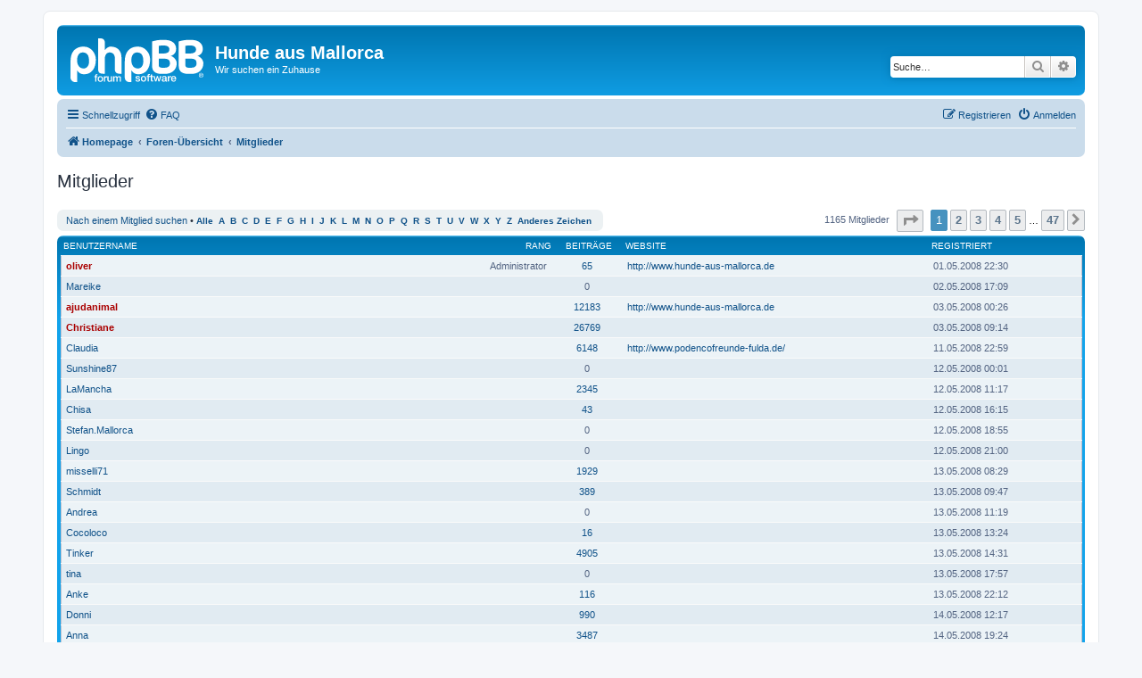

--- FILE ---
content_type: text/html; charset=UTF-8
request_url: https://forum.hunde-aus-mallorca.de/memberlist.php?sid=28ec2d309c9161edfd6dbf000d021bc8
body_size: 6863
content:

	<!DOCTYPE html>
<html dir="ltr" lang="de">
<head>
<meta charset="utf-8" />
<meta http-equiv="X-UA-Compatible" content="IE=edge">
<meta name="viewport" content="width=device-width, initial-scale=1" />

<title>Hunde aus Mallorca - Mitglieder</title>



<!--
	phpBB style name: prosilver
	Based on style:   prosilver (this is the default phpBB3 style)
	Original author:  Tom Beddard ( http://www.subBlue.com/ )
	Modified by:
-->

<link href="./assets/css/font-awesome.min.css?assets_version=67" rel="stylesheet">
<link href="./styles/prosilver/theme/stylesheet.css?assets_version=67" rel="stylesheet">
<link href="./styles/prosilver/theme/de/stylesheet.css?assets_version=67" rel="stylesheet">




<!--[if lte IE 9]>
	<link href="./styles/prosilver/theme/tweaks.css?assets_version=67" rel="stylesheet">
<![endif]-->





</head>
<body id="phpbb" class="nojs notouch section-memberlist ltr ">


<div id="wrap" class="wrap">
	<a id="top" class="top-anchor" accesskey="t"></a>
	<div id="page-header">
		<div class="headerbar" role="banner">
					<div class="inner">

			<div id="site-description" class="site-description">
		<a id="logo" class="logo" href="https://forum.hunde-aus-mallorca.de" title="Homepage">
					<span class="site_logo"></span>
				</a>
				<h1>Hunde aus Mallorca</h1>
				<p>Wir suchen ein Zuhause</p>
				<p class="skiplink"><a href="#start_here">Zum Inhalt</a></p>
			</div>

									<div id="search-box" class="search-box search-header" role="search">
				<form action="./search.php?sid=0e22c87158c6d90de2ec92e9c31d449a" method="get" id="search">
				<fieldset>
					<input name="keywords" id="keywords" type="search" maxlength="128" title="Suche nach Wörtern" class="inputbox search tiny" size="20" value="" placeholder="Suche…" />
					<button class="button button-search" type="submit" title="Suche">
						<i class="icon fa-search fa-fw" aria-hidden="true"></i><span class="sr-only">Suche</span>
					</button>
					<a href="./search.php?sid=0e22c87158c6d90de2ec92e9c31d449a" class="button button-search-end" title="Erweiterte Suche">
						<i class="icon fa-cog fa-fw" aria-hidden="true"></i><span class="sr-only">Erweiterte Suche</span>
					</a>
					<input type="hidden" name="sid" value="0e22c87158c6d90de2ec92e9c31d449a" />

				</fieldset>
				</form>
			</div>
						
			</div>
					</div>
				<div class="navbar" role="navigation">
	<div class="inner">

	<ul id="nav-main" class="nav-main linklist" role="menubar">

		<li id="quick-links" class="quick-links dropdown-container responsive-menu" data-skip-responsive="true">
			<a href="#" class="dropdown-trigger">
				<i class="icon fa-bars fa-fw" aria-hidden="true"></i><span>Schnellzugriff</span>
			</a>
			<div class="dropdown">
				<div class="pointer"><div class="pointer-inner"></div></div>
				<ul class="dropdown-contents" role="menu">
					
											<li class="separator"></li>
																									<li>
								<a href="./search.php?search_id=unanswered&amp;sid=0e22c87158c6d90de2ec92e9c31d449a" role="menuitem">
									<i class="icon fa-file-o fa-fw icon-gray" aria-hidden="true"></i><span>Unbeantwortete Themen</span>
								</a>
							</li>
							<li>
								<a href="./search.php?search_id=active_topics&amp;sid=0e22c87158c6d90de2ec92e9c31d449a" role="menuitem">
									<i class="icon fa-file-o fa-fw icon-blue" aria-hidden="true"></i><span>Aktive Themen</span>
								</a>
							</li>
							<li class="separator"></li>
							<li>
								<a href="./search.php?sid=0e22c87158c6d90de2ec92e9c31d449a" role="menuitem">
									<i class="icon fa-search fa-fw" aria-hidden="true"></i><span>Suche</span>
								</a>
							</li>
					
											<li class="separator"></li>
													<li>
								<a href="./memberlist.php?sid=0e22c87158c6d90de2ec92e9c31d449a" role="menuitem">
									<i class="icon fa-group fa-fw" aria-hidden="true"></i><span>Mitglieder</span>
								</a>
							</li>
																			<li>
								<a href="./memberlist.php?mode=team&amp;sid=0e22c87158c6d90de2ec92e9c31d449a" role="menuitem">
									<i class="icon fa-shield fa-fw" aria-hidden="true"></i><span>Das Team</span>
								</a>
							</li>
																<li class="separator"></li>

									</ul>
			</div>
		</li>

				<li data-skip-responsive="true">
			<a href="/app.php/help/faq?sid=0e22c87158c6d90de2ec92e9c31d449a" rel="help" title="Häufig gestellte Fragen" role="menuitem">
				<i class="icon fa-question-circle fa-fw" aria-hidden="true"></i><span>FAQ</span>
			</a>
		</li>
						
			<li class="rightside"  data-skip-responsive="true">
			<a href="./ucp.php?mode=login&amp;redirect=memberlist.php&amp;sid=0e22c87158c6d90de2ec92e9c31d449a" title="Anmelden" accesskey="x" role="menuitem">
				<i class="icon fa-power-off fa-fw" aria-hidden="true"></i><span>Anmelden</span>
			</a>
		</li>
					<li class="rightside" data-skip-responsive="true">
				<a href="./ucp.php?mode=register&amp;sid=0e22c87158c6d90de2ec92e9c31d449a" role="menuitem">
					<i class="icon fa-pencil-square-o  fa-fw" aria-hidden="true"></i><span>Registrieren</span>
				</a>
			</li>
						</ul>

	<ul id="nav-breadcrumbs" class="nav-breadcrumbs linklist navlinks" role="menubar">
				
		
		<li class="breadcrumbs" itemscope itemtype="https://schema.org/BreadcrumbList">

							<span class="crumb" itemtype="https://schema.org/ListItem" itemprop="itemListElement" itemscope><a itemprop="item" href="https://forum.hunde-aus-mallorca.de" data-navbar-reference="home"><i class="icon fa-home fa-fw" aria-hidden="true"></i><span itemprop="name">Homepage</span></a><meta itemprop="position" content="1" /></span>
			
							<span class="crumb" itemtype="https://schema.org/ListItem" itemprop="itemListElement" itemscope><a itemprop="item" href="./index.php?sid=0e22c87158c6d90de2ec92e9c31d449a" accesskey="h" data-navbar-reference="index"><span itemprop="name">Foren-Übersicht</span></a><meta itemprop="position" content="2" /></span>

											
								<span class="crumb" itemtype="https://schema.org/ListItem" itemprop="itemListElement" itemscope><a itemprop="item" href="./memberlist.php?sid=0e22c87158c6d90de2ec92e9c31d449a"><span itemprop="name">Mitglieder</span></a><meta itemprop="position" content="3" /></span>
							
					</li>

		
					<li class="rightside responsive-search">
				<a href="./search.php?sid=0e22c87158c6d90de2ec92e9c31d449a" title="Zeigt die erweiterten Suchoptionen an" role="menuitem">
					<i class="icon fa-search fa-fw" aria-hidden="true"></i><span class="sr-only">Suche</span>
				</a>
			</li>
			</ul>

	</div>
</div>
	</div>

	
	<a id="start_here" class="anchor"></a>
	<div id="page-body" class="page-body" role="main">
		
			<div class="panel" id="memberlist_search" style="display: none;">
	<h2 class="solo">Nach einem Mitglied suchen</h2>

<form method="post" action="./memberlist.php?sid=0e22c87158c6d90de2ec92e9c31d449a" id="search_memberlist">
<div class="panel">
	<div class="inner">

	<p>Benutze dieses Formular, um nach Mitgliedern zu suchen. Es müssen nicht alle Felder ausgefüllt werden. Verwende ein * als Platzhalter für teilweise Übereinstimmungen. Verwende das Format <kbd>JJJJ-MM-TT</kbd> (z.&nbsp;B. <samp>2002-01-01</samp>), um Datumswerte anzugeben. Benutze die Kontrollkästchen, um mehrere Benutzer auszuwählen (mehrere Benutzer werden abhängig vom Formular akzeptiert) und wähle dann „Markierte auswählen“.</p>

		<fieldset class="fields1 column1">
	<dl style="overflow: visible;">
		<dt><label for="username">Benutzername:</label></dt>
		<dd>
			<div class="dropdown-container dropdown-right">			<input type="text" name="username" id="username" value="" class="inputbox" autocomplete="off" data-filter="phpbb.search.filter" data-ajax="member_search" data-min-length="3" data-url="./memberlist.php?mode=livesearch&amp;sid=0e22c87158c6d90de2ec92e9c31d449a" data-results="#user-search" />
							<div class="dropdown live-search hidden" id="user-search">
					<div class="pointer"><div class="pointer-inner"></div></div>
					<ul class="dropdown-contents search-results">
						<li class="search-result-tpl"><span class="search-result"></span></li>
					</ul>
				</div>
			</div>
					</dd>
	</dl>
	<dl>
		<dt><label for="search_group_id">Gruppe:</label></dt>
		<dd><select name="search_group_id" id="search_group_id"><option value="0" selected="selected">&nbsp;</option><option value="5">Administratoren</option><option value="6">Bots</option><option value="4">Globale Moderatoren</option><option value="1">Gäste</option><option value="12">Helfer-Forum</option><option value="11">Kürzlich registrierte Benutzer</option><option value="8">Pflegestellen</option><option value="9">Podenco-Freunde</option><option value="2">Registrierte Benutzer</option><option value="14">Vereinsmitglieder</option><option value="13">Wiesen-Forum</option><option value="7">hunde-aus-mallorca</option></select></dd>
	</dl>
		<dl>
		<dt><label for="sk" class="label3">Sortiere nach:</label></dt>
		<dd><select name="sk" id="sk"><option value="a">Benutzername</option><option value="c" selected="selected">Registrierungsdatum</option><option value="d">Beitragszahl</option><option value="m">Rang</option></select> <select name="sd"><option value="a" selected="selected">Aufsteigend</option><option value="d">Absteigend</option></select></dd>
	</dl>
	</fieldset>

	<fieldset class="fields1 column2">
	<dl>
		<dt><label for="joined">Registriert:</label></dt>
		<dd><select name="joined_select"><option value="lt" selected="selected">Vor dem</option><option value="gt">Nach dem</option></select> <input class="inputbox medium" type="text" name="joined" id="joined" value="" /></dd>
	</dl>
	<dl>
		<dt><label for="count">Beiträge:</label></dt>
		<dd><select name="count_select"><option value="lt">Weniger als</option><option value="eq" selected="selected">Entspricht</option><option value="gt">Mehr als</option></select> <input class="inputbox medium" type="number" min="0" name="count" id="count" value="" /></dd>
	</dl>
		</fieldset>

	<div class="clear"></div>

	<hr />

	<fieldset class="submit-buttons">
		<input type="submit" name="submit" value="Suche" class="button1" />
		
	</fieldset>

	</div>
</div>

</form>
	</div>
	<form method="post" action="./memberlist.php?sid=0e22c87158c6d90de2ec92e9c31d449a">



					<h2 class="solo">Mitglieder</h2>

		<div class="action-bar bar-top">
			<div class="member-search panel">
				<a href="./memberlist.php?mode=searchuser&amp;sid=0e22c87158c6d90de2ec92e9c31d449a" id="member_search" data-alt-text="Das Suchformular ausblenden">Nach einem Mitglied suchen</a> &bull; 				<strong>
									<a href="./memberlist.php?first_char=&amp;sid=0e22c87158c6d90de2ec92e9c31d449a#memberlist">Alle</a>&nbsp;
									<a href="./memberlist.php?first_char=a&amp;sid=0e22c87158c6d90de2ec92e9c31d449a#memberlist">A</a>&nbsp;
									<a href="./memberlist.php?first_char=b&amp;sid=0e22c87158c6d90de2ec92e9c31d449a#memberlist">B</a>&nbsp;
									<a href="./memberlist.php?first_char=c&amp;sid=0e22c87158c6d90de2ec92e9c31d449a#memberlist">C</a>&nbsp;
									<a href="./memberlist.php?first_char=d&amp;sid=0e22c87158c6d90de2ec92e9c31d449a#memberlist">D</a>&nbsp;
									<a href="./memberlist.php?first_char=e&amp;sid=0e22c87158c6d90de2ec92e9c31d449a#memberlist">E</a>&nbsp;
									<a href="./memberlist.php?first_char=f&amp;sid=0e22c87158c6d90de2ec92e9c31d449a#memberlist">F</a>&nbsp;
									<a href="./memberlist.php?first_char=g&amp;sid=0e22c87158c6d90de2ec92e9c31d449a#memberlist">G</a>&nbsp;
									<a href="./memberlist.php?first_char=h&amp;sid=0e22c87158c6d90de2ec92e9c31d449a#memberlist">H</a>&nbsp;
									<a href="./memberlist.php?first_char=i&amp;sid=0e22c87158c6d90de2ec92e9c31d449a#memberlist">I</a>&nbsp;
									<a href="./memberlist.php?first_char=j&amp;sid=0e22c87158c6d90de2ec92e9c31d449a#memberlist">J</a>&nbsp;
									<a href="./memberlist.php?first_char=k&amp;sid=0e22c87158c6d90de2ec92e9c31d449a#memberlist">K</a>&nbsp;
									<a href="./memberlist.php?first_char=l&amp;sid=0e22c87158c6d90de2ec92e9c31d449a#memberlist">L</a>&nbsp;
									<a href="./memberlist.php?first_char=m&amp;sid=0e22c87158c6d90de2ec92e9c31d449a#memberlist">M</a>&nbsp;
									<a href="./memberlist.php?first_char=n&amp;sid=0e22c87158c6d90de2ec92e9c31d449a#memberlist">N</a>&nbsp;
									<a href="./memberlist.php?first_char=o&amp;sid=0e22c87158c6d90de2ec92e9c31d449a#memberlist">O</a>&nbsp;
									<a href="./memberlist.php?first_char=p&amp;sid=0e22c87158c6d90de2ec92e9c31d449a#memberlist">P</a>&nbsp;
									<a href="./memberlist.php?first_char=q&amp;sid=0e22c87158c6d90de2ec92e9c31d449a#memberlist">Q</a>&nbsp;
									<a href="./memberlist.php?first_char=r&amp;sid=0e22c87158c6d90de2ec92e9c31d449a#memberlist">R</a>&nbsp;
									<a href="./memberlist.php?first_char=s&amp;sid=0e22c87158c6d90de2ec92e9c31d449a#memberlist">S</a>&nbsp;
									<a href="./memberlist.php?first_char=t&amp;sid=0e22c87158c6d90de2ec92e9c31d449a#memberlist">T</a>&nbsp;
									<a href="./memberlist.php?first_char=u&amp;sid=0e22c87158c6d90de2ec92e9c31d449a#memberlist">U</a>&nbsp;
									<a href="./memberlist.php?first_char=v&amp;sid=0e22c87158c6d90de2ec92e9c31d449a#memberlist">V</a>&nbsp;
									<a href="./memberlist.php?first_char=w&amp;sid=0e22c87158c6d90de2ec92e9c31d449a#memberlist">W</a>&nbsp;
									<a href="./memberlist.php?first_char=x&amp;sid=0e22c87158c6d90de2ec92e9c31d449a#memberlist">X</a>&nbsp;
									<a href="./memberlist.php?first_char=y&amp;sid=0e22c87158c6d90de2ec92e9c31d449a#memberlist">Y</a>&nbsp;
									<a href="./memberlist.php?first_char=z&amp;sid=0e22c87158c6d90de2ec92e9c31d449a#memberlist">Z</a>&nbsp;
									<a href="./memberlist.php?first_char=other&amp;sid=0e22c87158c6d90de2ec92e9c31d449a#memberlist">Anderes Zeichen</a>&nbsp;
								</strong>
			</div>

			<div class="pagination">
				1165 Mitglieder
									<ul>
	<li class="dropdown-container dropdown-button-control dropdown-page-jump page-jump">
		<a class="button button-icon-only dropdown-trigger" href="#" title="Klicke, um auf Seite … zu gehen" role="button"><i class="icon fa-level-down fa-rotate-270" aria-hidden="true"></i><span class="sr-only">Seite <strong>1</strong> von <strong>47</strong></span></a>
		<div class="dropdown">
			<div class="pointer"><div class="pointer-inner"></div></div>
			<ul class="dropdown-contents">
				<li>Gehe zu Seite:</li>
				<li class="page-jump-form">
					<input type="number" name="page-number" min="1" max="999999" title="Gib die Nummer der Seite an, zu der du gehen möchtest." class="inputbox tiny" data-per-page="25" data-base-url=".&#x2F;memberlist.php&#x3F;sid&#x3D;0e22c87158c6d90de2ec92e9c31d449a" data-start-name="start" />
					<input class="button2" value="Los" type="button" />
				</li>
			</ul>
		</div>
	</li>
		<li class="active"><span>1</span></li>
				<li><a class="button" href="./memberlist.php?sid=0e22c87158c6d90de2ec92e9c31d449a&amp;start=25" role="button">2</a></li>
				<li><a class="button" href="./memberlist.php?sid=0e22c87158c6d90de2ec92e9c31d449a&amp;start=50" role="button">3</a></li>
				<li><a class="button" href="./memberlist.php?sid=0e22c87158c6d90de2ec92e9c31d449a&amp;start=75" role="button">4</a></li>
				<li><a class="button" href="./memberlist.php?sid=0e22c87158c6d90de2ec92e9c31d449a&amp;start=100" role="button">5</a></li>
			<li class="ellipsis" role="separator"><span>…</span></li>
				<li><a class="button" href="./memberlist.php?sid=0e22c87158c6d90de2ec92e9c31d449a&amp;start=1150" role="button">47</a></li>
				<li class="arrow next"><a class="button button-icon-only" href="./memberlist.php?sid=0e22c87158c6d90de2ec92e9c31d449a&amp;start=25" rel="next" role="button"><i class="icon fa-chevron-right fa-fw" aria-hidden="true"></i><span class="sr-only">Nächste</span></a></li>
	</ul>
							</div>
		</div>
	
		<div class="forumbg forumbg-table">
		<div class="inner">

		<table class="table1 memberlist" id="memberlist">
		<thead>
		<tr>
			<th class="name" data-dfn="Rang, Benutzername"><span class="rank-img"><a href="./memberlist.php?mode=&amp;sid=0e22c87158c6d90de2ec92e9c31d449a&amp;sk=m&amp;sd=d">Rang</a></span><a href="./memberlist.php?mode=&amp;sid=0e22c87158c6d90de2ec92e9c31d449a&amp;sk=a&amp;sd=a">Benutzername</a></th>
			<th class="posts"><a href="./memberlist.php?mode=&amp;sid=0e22c87158c6d90de2ec92e9c31d449a&amp;sk=d&amp;sd=d#memberlist">Beiträge</a></th>
			<th class="info">Website</th>
			<th class="joined"><a href="./memberlist.php?mode=&amp;sid=0e22c87158c6d90de2ec92e9c31d449a&amp;sk=c&amp;sd=d#memberlist">Registriert</a></th>
								</tr>
		</thead>
		<tbody>
						
	<tr class="bg1">
		<td><span class="rank-img">Administrator</span><a href="./memberlist.php?mode=viewprofile&amp;u=2&amp;sid=0e22c87158c6d90de2ec92e9c31d449a" style="color: #AA0000;" class="username-coloured">oliver</a></td>
		<td class="posts"><a href="./search.php?author_id=2&amp;sr=posts&amp;sid=0e22c87158c6d90de2ec92e9c31d449a" title="Beiträge des Benutzers suchen">65</a></td>
		<td class="info"><div><a href="http://www.hunde-aus-mallorca.de">http://www.hunde-aus-mallorca.de</a></div></td>
		<td>01.05.2008 22:30</td>
					</tr>
					
	<tr class="bg2">
		<td><span class="rank-img"></span><a href="./memberlist.php?mode=viewprofile&amp;u=53&amp;sid=0e22c87158c6d90de2ec92e9c31d449a" class="username">Mareike</a></td>
		<td class="posts">0</td>
		<td class="info">&nbsp;</td>
		<td>02.05.2008 17:09</td>
					</tr>
					
	<tr class="bg1">
		<td><span class="rank-img"></span><a href="./memberlist.php?mode=viewprofile&amp;u=54&amp;sid=0e22c87158c6d90de2ec92e9c31d449a" style="color: #AA0000;" class="username-coloured">ajudanimal</a></td>
		<td class="posts"><a href="./search.php?author_id=54&amp;sr=posts&amp;sid=0e22c87158c6d90de2ec92e9c31d449a" title="Beiträge des Benutzers suchen">12183</a></td>
		<td class="info"><div><a href="http://www.hunde-aus-mallorca.de">http://www.hunde-aus-mallorca.de</a></div></td>
		<td>03.05.2008 00:26</td>
					</tr>
					
	<tr class="bg2">
		<td><span class="rank-img"></span><a href="./memberlist.php?mode=viewprofile&amp;u=55&amp;sid=0e22c87158c6d90de2ec92e9c31d449a" style="color: #AA0000;" class="username-coloured">Christiane</a></td>
		<td class="posts"><a href="./search.php?author_id=55&amp;sr=posts&amp;sid=0e22c87158c6d90de2ec92e9c31d449a" title="Beiträge des Benutzers suchen">26769</a></td>
		<td class="info">&nbsp;</td>
		<td>03.05.2008 09:14</td>
					</tr>
					
	<tr class="bg1">
		<td><span class="rank-img"></span><a href="./memberlist.php?mode=viewprofile&amp;u=56&amp;sid=0e22c87158c6d90de2ec92e9c31d449a" class="username">Claudia</a></td>
		<td class="posts"><a href="./search.php?author_id=56&amp;sr=posts&amp;sid=0e22c87158c6d90de2ec92e9c31d449a" title="Beiträge des Benutzers suchen">6148</a></td>
		<td class="info"><div><a href="http://www.podencofreunde-fulda.de/">http://www.podencofreunde-fulda.de/</a></div></td>
		<td>11.05.2008 22:59</td>
					</tr>
					
	<tr class="bg2">
		<td><span class="rank-img"></span><a href="./memberlist.php?mode=viewprofile&amp;u=58&amp;sid=0e22c87158c6d90de2ec92e9c31d449a" class="username">Sunshine87</a></td>
		<td class="posts">0</td>
		<td class="info">&nbsp;</td>
		<td>12.05.2008 00:01</td>
					</tr>
					
	<tr class="bg1">
		<td><span class="rank-img"></span><a href="./memberlist.php?mode=viewprofile&amp;u=59&amp;sid=0e22c87158c6d90de2ec92e9c31d449a" class="username">LaMancha</a></td>
		<td class="posts"><a href="./search.php?author_id=59&amp;sr=posts&amp;sid=0e22c87158c6d90de2ec92e9c31d449a" title="Beiträge des Benutzers suchen">2345</a></td>
		<td class="info">&nbsp;</td>
		<td>12.05.2008 11:17</td>
					</tr>
					
	<tr class="bg2">
		<td><span class="rank-img"></span><a href="./memberlist.php?mode=viewprofile&amp;u=60&amp;sid=0e22c87158c6d90de2ec92e9c31d449a" class="username">Chisa</a></td>
		<td class="posts"><a href="./search.php?author_id=60&amp;sr=posts&amp;sid=0e22c87158c6d90de2ec92e9c31d449a" title="Beiträge des Benutzers suchen">43</a></td>
		<td class="info">&nbsp;</td>
		<td>12.05.2008 16:15</td>
					</tr>
					
	<tr class="bg1">
		<td><span class="rank-img"></span><a href="./memberlist.php?mode=viewprofile&amp;u=62&amp;sid=0e22c87158c6d90de2ec92e9c31d449a" class="username">Stefan.Mallorca</a></td>
		<td class="posts">0</td>
		<td class="info">&nbsp;</td>
		<td>12.05.2008 18:55</td>
					</tr>
					
	<tr class="bg2">
		<td><span class="rank-img"></span><a href="./memberlist.php?mode=viewprofile&amp;u=63&amp;sid=0e22c87158c6d90de2ec92e9c31d449a" class="username">Lingo</a></td>
		<td class="posts">0</td>
		<td class="info">&nbsp;</td>
		<td>12.05.2008 21:00</td>
					</tr>
					
	<tr class="bg1">
		<td><span class="rank-img"></span><a href="./memberlist.php?mode=viewprofile&amp;u=64&amp;sid=0e22c87158c6d90de2ec92e9c31d449a" class="username">misselli71</a></td>
		<td class="posts"><a href="./search.php?author_id=64&amp;sr=posts&amp;sid=0e22c87158c6d90de2ec92e9c31d449a" title="Beiträge des Benutzers suchen">1929</a></td>
		<td class="info">&nbsp;</td>
		<td>13.05.2008 08:29</td>
					</tr>
					
	<tr class="bg2">
		<td><span class="rank-img"></span><a href="./memberlist.php?mode=viewprofile&amp;u=65&amp;sid=0e22c87158c6d90de2ec92e9c31d449a" class="username">Schmidt</a></td>
		<td class="posts"><a href="./search.php?author_id=65&amp;sr=posts&amp;sid=0e22c87158c6d90de2ec92e9c31d449a" title="Beiträge des Benutzers suchen">389</a></td>
		<td class="info">&nbsp;</td>
		<td>13.05.2008 09:47</td>
					</tr>
					
	<tr class="bg1">
		<td><span class="rank-img"></span><a href="./memberlist.php?mode=viewprofile&amp;u=66&amp;sid=0e22c87158c6d90de2ec92e9c31d449a" class="username">Andrea</a></td>
		<td class="posts">0</td>
		<td class="info">&nbsp;</td>
		<td>13.05.2008 11:19</td>
					</tr>
					
	<tr class="bg2">
		<td><span class="rank-img"></span><a href="./memberlist.php?mode=viewprofile&amp;u=67&amp;sid=0e22c87158c6d90de2ec92e9c31d449a" class="username">Cocoloco</a></td>
		<td class="posts"><a href="./search.php?author_id=67&amp;sr=posts&amp;sid=0e22c87158c6d90de2ec92e9c31d449a" title="Beiträge des Benutzers suchen">16</a></td>
		<td class="info">&nbsp;</td>
		<td>13.05.2008 13:24</td>
					</tr>
					
	<tr class="bg1">
		<td><span class="rank-img"></span><a href="./memberlist.php?mode=viewprofile&amp;u=68&amp;sid=0e22c87158c6d90de2ec92e9c31d449a" class="username">Tinker</a></td>
		<td class="posts"><a href="./search.php?author_id=68&amp;sr=posts&amp;sid=0e22c87158c6d90de2ec92e9c31d449a" title="Beiträge des Benutzers suchen">4905</a></td>
		<td class="info">&nbsp;</td>
		<td>13.05.2008 14:31</td>
					</tr>
					
	<tr class="bg2">
		<td><span class="rank-img"></span><a href="./memberlist.php?mode=viewprofile&amp;u=69&amp;sid=0e22c87158c6d90de2ec92e9c31d449a" class="username">tina</a></td>
		<td class="posts">0</td>
		<td class="info">&nbsp;</td>
		<td>13.05.2008 17:57</td>
					</tr>
					
	<tr class="bg1">
		<td><span class="rank-img"></span><a href="./memberlist.php?mode=viewprofile&amp;u=71&amp;sid=0e22c87158c6d90de2ec92e9c31d449a" class="username">Anke</a></td>
		<td class="posts"><a href="./search.php?author_id=71&amp;sr=posts&amp;sid=0e22c87158c6d90de2ec92e9c31d449a" title="Beiträge des Benutzers suchen">116</a></td>
		<td class="info">&nbsp;</td>
		<td>13.05.2008 22:12</td>
					</tr>
					
	<tr class="bg2">
		<td><span class="rank-img"></span><a href="./memberlist.php?mode=viewprofile&amp;u=72&amp;sid=0e22c87158c6d90de2ec92e9c31d449a" class="username">Donni</a></td>
		<td class="posts"><a href="./search.php?author_id=72&amp;sr=posts&amp;sid=0e22c87158c6d90de2ec92e9c31d449a" title="Beiträge des Benutzers suchen">990</a></td>
		<td class="info">&nbsp;</td>
		<td>14.05.2008 12:17</td>
					</tr>
					
	<tr class="bg1">
		<td><span class="rank-img"></span><a href="./memberlist.php?mode=viewprofile&amp;u=73&amp;sid=0e22c87158c6d90de2ec92e9c31d449a" class="username">Anna</a></td>
		<td class="posts"><a href="./search.php?author_id=73&amp;sr=posts&amp;sid=0e22c87158c6d90de2ec92e9c31d449a" title="Beiträge des Benutzers suchen">3487</a></td>
		<td class="info">&nbsp;</td>
		<td>14.05.2008 19:24</td>
					</tr>
					
	<tr class="bg2">
		<td><span class="rank-img"></span><a href="./memberlist.php?mode=viewprofile&amp;u=74&amp;sid=0e22c87158c6d90de2ec92e9c31d449a" class="username">bambam</a></td>
		<td class="posts">0</td>
		<td class="info">&nbsp;</td>
		<td>15.05.2008 17:36</td>
					</tr>
					
	<tr class="bg1">
		<td><span class="rank-img"></span><a href="./memberlist.php?mode=viewprofile&amp;u=75&amp;sid=0e22c87158c6d90de2ec92e9c31d449a" class="username">tschähnnie</a></td>
		<td class="posts"><a href="./search.php?author_id=75&amp;sr=posts&amp;sid=0e22c87158c6d90de2ec92e9c31d449a" title="Beiträge des Benutzers suchen">1</a></td>
		<td class="info">&nbsp;</td>
		<td>16.05.2008 15:16</td>
					</tr>
					
	<tr class="bg2">
		<td><span class="rank-img"></span><a href="./memberlist.php?mode=viewprofile&amp;u=76&amp;sid=0e22c87158c6d90de2ec92e9c31d449a" class="username">Podi-Fan</a></td>
		<td class="posts"><a href="./search.php?author_id=76&amp;sr=posts&amp;sid=0e22c87158c6d90de2ec92e9c31d449a" title="Beiträge des Benutzers suchen">285</a></td>
		<td class="info">&nbsp;</td>
		<td>17.05.2008 16:05</td>
					</tr>
					
	<tr class="bg1">
		<td><span class="rank-img"></span><a href="./memberlist.php?mode=viewprofile&amp;u=77&amp;sid=0e22c87158c6d90de2ec92e9c31d449a" class="username">Gaby</a></td>
		<td class="posts"><a href="./search.php?author_id=77&amp;sr=posts&amp;sid=0e22c87158c6d90de2ec92e9c31d449a" title="Beiträge des Benutzers suchen">244</a></td>
		<td class="info">&nbsp;</td>
		<td>17.05.2008 23:26</td>
					</tr>
					
	<tr class="bg2">
		<td><span class="rank-img"></span><a href="./memberlist.php?mode=viewprofile&amp;u=78&amp;sid=0e22c87158c6d90de2ec92e9c31d449a" class="username">Juwel</a></td>
		<td class="posts"><a href="./search.php?author_id=78&amp;sr=posts&amp;sid=0e22c87158c6d90de2ec92e9c31d449a" title="Beiträge des Benutzers suchen">1</a></td>
		<td class="info">&nbsp;</td>
		<td>18.05.2008 23:18</td>
					</tr>
					
	<tr class="bg1">
		<td><span class="rank-img"></span><a href="./memberlist.php?mode=viewprofile&amp;u=80&amp;sid=0e22c87158c6d90de2ec92e9c31d449a" class="username">Hundeflüsterer</a></td>
		<td class="posts"><a href="./search.php?author_id=80&amp;sr=posts&amp;sid=0e22c87158c6d90de2ec92e9c31d449a" title="Beiträge des Benutzers suchen">2</a></td>
		<td class="info">&nbsp;</td>
		<td>20.05.2008 11:20</td>
					</tr>
			</tbody>
	</table>

	</div>
</div>




</form>

<div class="action-bar bar-bottom">
	<div class="pagination">
		1165 Mitglieder
					<ul>
	<li class="dropdown-container dropdown-button-control dropdown-page-jump page-jump">
		<a class="button button-icon-only dropdown-trigger" href="#" title="Klicke, um auf Seite … zu gehen" role="button"><i class="icon fa-level-down fa-rotate-270" aria-hidden="true"></i><span class="sr-only">Seite <strong>1</strong> von <strong>47</strong></span></a>
		<div class="dropdown">
			<div class="pointer"><div class="pointer-inner"></div></div>
			<ul class="dropdown-contents">
				<li>Gehe zu Seite:</li>
				<li class="page-jump-form">
					<input type="number" name="page-number" min="1" max="999999" title="Gib die Nummer der Seite an, zu der du gehen möchtest." class="inputbox tiny" data-per-page="25" data-base-url=".&#x2F;memberlist.php&#x3F;sid&#x3D;0e22c87158c6d90de2ec92e9c31d449a" data-start-name="start" />
					<input class="button2" value="Los" type="button" />
				</li>
			</ul>
		</div>
	</li>
		<li class="active"><span>1</span></li>
				<li><a class="button" href="./memberlist.php?sid=0e22c87158c6d90de2ec92e9c31d449a&amp;start=25" role="button">2</a></li>
				<li><a class="button" href="./memberlist.php?sid=0e22c87158c6d90de2ec92e9c31d449a&amp;start=50" role="button">3</a></li>
				<li><a class="button" href="./memberlist.php?sid=0e22c87158c6d90de2ec92e9c31d449a&amp;start=75" role="button">4</a></li>
				<li><a class="button" href="./memberlist.php?sid=0e22c87158c6d90de2ec92e9c31d449a&amp;start=100" role="button">5</a></li>
			<li class="ellipsis" role="separator"><span>…</span></li>
				<li><a class="button" href="./memberlist.php?sid=0e22c87158c6d90de2ec92e9c31d449a&amp;start=1150" role="button">47</a></li>
				<li class="arrow next"><a class="button button-icon-only" href="./memberlist.php?sid=0e22c87158c6d90de2ec92e9c31d449a&amp;start=25" rel="next" role="button"><i class="icon fa-chevron-right fa-fw" aria-hidden="true"></i><span class="sr-only">Nächste</span></a></li>
	</ul>
			</div>
</div>


	
<div class="action-bar actions-jump">
	
		<div class="jumpbox dropdown-container dropdown-container-right dropdown-up dropdown-left dropdown-button-control" id="jumpbox">
			<span title="Gehe zu" class="button button-secondary dropdown-trigger dropdown-select">
				<span>Gehe zu</span>
				<span class="caret"><i class="icon fa-sort-down fa-fw" aria-hidden="true"></i></span>
			</span>
		<div class="dropdown">
			<div class="pointer"><div class="pointer-inner"></div></div>
			<ul class="dropdown-contents">
																				<li><a href="./viewforum.php?f=17&amp;sid=0e22c87158c6d90de2ec92e9c31d449a" class="jumpbox-sub-link"><span class="spacer"></span><span class="spacer"></span> <span>&#8627; &nbsp; Pflegestellentagebuch - Archiv</span></a></li>
																<li><a href="./viewforum.php?f=13&amp;sid=0e22c87158c6d90de2ec92e9c31d449a" class="jumpbox-sub-link"><span class="spacer"></span><span class="spacer"></span> <span>&#8627; &nbsp; Alles rund um Pflegestellen und Flugpatenschaften</span></a></li>
																<li><a href="./viewforum.php?f=8&amp;sid=0e22c87158c6d90de2ec92e9c31d449a" class="jumpbox-cat-link"> <span> Öffentlich</span></a></li>
																<li><a href="./viewforum.php?f=14&amp;sid=0e22c87158c6d90de2ec92e9c31d449a" class="jumpbox-sub-link"><span class="spacer"></span> <span>&#8627; &nbsp; Wir suchen ein Zuhause (Tagebücher unserer Vermittlungshunde)</span></a></li>
																<li><a href="./viewforum.php?f=11&amp;sid=0e22c87158c6d90de2ec92e9c31d449a" class="jumpbox-sub-link"><span class="spacer"></span> <span>&#8627; &nbsp; Die Glückspelze</span></a></li>
																<li><a href="./viewforum.php?f=30&amp;sid=0e22c87158c6d90de2ec92e9c31d449a" class="jumpbox-sub-link"><span class="spacer"></span> <span>&#8627; &nbsp; Regenbogenbrücke</span></a></li>
																<li><a href="./viewforum.php?f=53&amp;sid=0e22c87158c6d90de2ec92e9c31d449a" class="jumpbox-sub-link"><span class="spacer"></span> <span>&#8627; &nbsp; DIES und DAS</span></a></li>
																<li><a href="./viewforum.php?f=40&amp;sid=0e22c87158c6d90de2ec92e9c31d449a" class="jumpbox-sub-link"><span class="spacer"></span><span class="spacer"></span> <span>&#8627; &nbsp; Flohmarkt - erledigt</span></a></li>
											</ul>
		</div>
	</div>

	</div>
				</div>


<div id="page-footer" class="page-footer" role="contentinfo">
	<div class="navbar" role="navigation">
	<div class="inner">

	<ul id="nav-footer" class="nav-footer linklist" role="menubar">
		<li class="breadcrumbs">
							<span class="crumb"><a href="https://forum.hunde-aus-mallorca.de" data-navbar-reference="home"><i class="icon fa-home fa-fw" aria-hidden="true"></i><span>Homepage</span></a></span>									<span class="crumb"><a href="./index.php?sid=0e22c87158c6d90de2ec92e9c31d449a" data-navbar-reference="index"><span>Foren-Übersicht</span></a></span>					</li>
		
				<li class="rightside">Alle Zeiten sind <span title="UTC+3">UTC+03:00</span></li>
							<li class="rightside">
				<a href="/app.php/user/delete_cookies?sid=0e22c87158c6d90de2ec92e9c31d449a" data-ajax="true" data-refresh="true" role="menuitem">
					<i class="icon fa-trash fa-fw" aria-hidden="true"></i><span>Alle Cookies löschen</span>
				</a>
			</li>
							<li class="rightside" data-last-responsive="true">
					<a href="./memberlist.php?sid=0e22c87158c6d90de2ec92e9c31d449a" title="Zeigt eine vollständige Liste aller Mitglieder an" role="menuitem">
						<i class="icon fa-group fa-fw" aria-hidden="true"></i><span>Mitglieder</span>
					</a>
				</li>
												<li class="rightside" data-last-responsive="true">
				<a href="./memberlist.php?mode=team&amp;sid=0e22c87158c6d90de2ec92e9c31d449a" role="menuitem">
					<i class="icon fa-shield fa-fw" aria-hidden="true"></i><span>Das Team</span>
				</a>
			</li>
									<li class="rightside" data-last-responsive="true">
				<a href="./memberlist.php?mode=contactadmin&amp;sid=0e22c87158c6d90de2ec92e9c31d449a" role="menuitem">
					<i class="icon fa-envelope fa-fw" aria-hidden="true"></i><span>Kontakt</span>
				</a>
			</li>
			</ul>

	</div>
</div>

	<div class="copyright">
				<p class="footer-row">
			<span class="footer-copyright">Powered by <a href="https://www.phpbb.com/">phpBB</a>&reg; Forum Software &copy; phpBB Limited</span>
		</p>
				<p class="footer-row">
			<span class="footer-copyright">Deutsche Übersetzung durch <a href="https://www.phpbb.de/">phpBB.de</a></span>
		</p>
						<p class="footer-row" role="menu">
			<a class="footer-link" href="./ucp.php?mode=privacy&amp;sid=0e22c87158c6d90de2ec92e9c31d449a" title="Datenschutz" role="menuitem">
				<span class="footer-link-text">Datenschutz</span>
			</a>
			|
			<a class="footer-link" href="./ucp.php?mode=terms&amp;sid=0e22c87158c6d90de2ec92e9c31d449a" title="Nutzungsbedingungen" role="menuitem">
				<span class="footer-link-text">Nutzungsbedingungen</span>
			</a>
		</p>
					</div>

	<div id="darkenwrapper" class="darkenwrapper" data-ajax-error-title="AJAX-Fehler" data-ajax-error-text="Bei der Verarbeitung deiner Anfrage ist ein Fehler aufgetreten." data-ajax-error-text-abort="Der Benutzer hat die Anfrage abgebrochen." data-ajax-error-text-timeout="Bei deiner Anfrage ist eine Zeitüberschreitung aufgetreten. Bitte versuche es erneut." data-ajax-error-text-parsererror="Bei deiner Anfrage ist etwas falsch gelaufen und der Server hat eine ungültige Antwort zurückgegeben.">
		<div id="darken" class="darken">&nbsp;</div>
	</div>

	<div id="phpbb_alert" class="phpbb_alert" data-l-err="Fehler" data-l-timeout-processing-req="Bei der Anfrage ist eine Zeitüberschreitung aufgetreten.">
		<a href="#" class="alert_close">
			<i class="icon fa-times-circle fa-fw" aria-hidden="true"></i>
		</a>
		<h3 class="alert_title">&nbsp;</h3><p class="alert_text"></p>
	</div>
	<div id="phpbb_confirm" class="phpbb_alert">
		<a href="#" class="alert_close">
			<i class="icon fa-times-circle fa-fw" aria-hidden="true"></i>
		</a>
		<div class="alert_text"></div>
	</div>
</div>

</div>

<div>
	<a id="bottom" class="anchor" accesskey="z"></a>
	</div>

<script src="./assets/javascript/jquery-3.7.1.min.js?assets_version=67"></script>
<script src="./assets/javascript/core.js?assets_version=67"></script>



<script src="./styles/prosilver/template/forum_fn.js?assets_version=67"></script>
<script src="./styles/prosilver/template/ajax.js?assets_version=67"></script>



</body>
</html>
